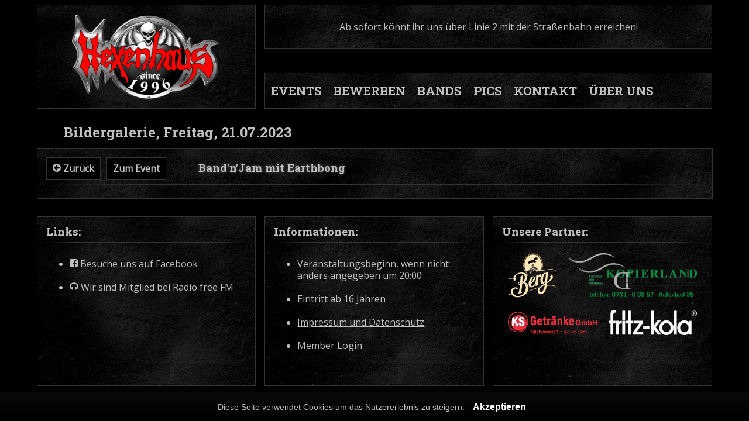

--- FILE ---
content_type: text/html; charset=UTF-8
request_url: https://hexenhaus-metal.de/galleries/bandnjam-mit-earthbong
body_size: 4869
content:
<!doctype html>
<html lang="de">

<head>
    <meta charset="UTF-8">
    <meta name="viewport" content="width=device-width, initial-scale=1">
    <meta name="description" content="Hexenhaus Ulm Metal Music Club und Jugendtreff">
    <meta name="keywords"
          content="Hexenhaus, Ulm, Metal, Music Club, Jugendtreff, Stadtjugendring, Black, Thrash, Death, Heavy Metal, Power Metal, Doom, Stoner, Sluge, Psychedelic, Rock, Halloween, Konzert, Gigs, Bands, Lokal, Bar, Kneipe, Treff, Kulturnacht, Good Old Shit, Valley of Doom, Full Metal Night, Eselsberg">

    <title>    Hexenhaus e.V 
</title>

    <link rel="shortcut icon" href="/images/favicon.ico" type="image/x-icon">
    <link rel="icon" href="/images/favicon.ico" type="image/x-icon">

        <link rel="stylesheet" href="/libs/photoswipe/photoswipe.css">
    <link rel="stylesheet" href="/libs/photoswipe/default-skin/default-skin.css">

    <link href="/libs/fine-uploader/fine-uploader-gallery.min.css" rel="stylesheet">

    <meta name="csrf-token" content="nd886TCFt3u755YdWQEskvIkCJufmjoBzLI67fQD">

    <link rel="stylesheet" href="/css/app-beb9d3ea43.css">

</head>
<body>
<div class="container">
    <header>
    <div class="row">
        <div class="col-2">
            <div class="box logo">
                <a><img src="/images/logo.png"></a>
            </div>
        </div>
        <div class="col-4">
            <div class="box news">
                <div id="newsticker" class="newswrapper">
                    <ul class="layout">
                                                    <li>
                                <div>
                                    Ab sofort könnt ihr uns über Linie 2 mit der Straßenbahn erreichen!
                                </div>
                            </li>
                                            </ul>
                </div>
                            </div>
            <nav>
                <ul class="box main_nav layout">
                    <li><a class="" href="https://hexenhaus-metal.de">EVENTS</a></li>
                    <li><a class="" href="https://hexenhaus-metal.de/apply">BEWERBEN</a></li>
                    <li><a class="" href="https://hexenhaus-metal.de/bands">BANDS</a></li>
                    <li><a class="" href="https://hexenhaus-metal.de/galleries">PICS</a></li>
                    <li><a class="" href="https://hexenhaus-metal.de/contact">KONTAKT</a></li>
                    <li><a class="" href="https://hexenhaus-metal.de/about">ÜBER UNS</a></li>
                </ul>
            </nav>


        </div>
    </div>
</header>
    <section class="content">
        <div class="row">
            <div class="col-6">
                    <h2>Bildergalerie, Freitag, 21.07.2023</h2>
    <hr>
        <div class="box gallery">
        <a class="left button" href="https://hexenhaus-metal.de/galleries"><i class="fa fa-arrow-circle-left"></i> Zurück</a>
        <a class="left button" href="https://hexenhaus-metal.de/events/bandnjam-mit-earthbong">Zum Event</a>
        <h3 class=" left glow">Band&#039;n&#039;Jam mit Earthbong</h3>

                <div class="clear"></div>
        <hr>
                    </div>
            </div>
        </div>
    </section>

    <footer>
    <div class="row">
        <div class="col-2">
            <div class="box">
                <h3>Links:</h3>
                <hr>
                <ul>
                    <li><a class="facebook" target="_blank" href="https://www.facebook.com/pages/Hexenhaus-Ulm/163907860300422"><i class="fa fa-facebook-square"></i> Besuche uns auf Facebook</a></li>
                    <li><a class="freefm" target="_blank" href="http://www.freefm.de/"><i class="fa fa-headphones"></i> Wir sind Mitglied bei Radio free FM</a></li>
                </ul>
            </div>
        </div>
        <div class="col-2">
            <div class="box">
                <h3>Informationen:</h3>
                <hr>
                <ul>
                    <li>Veranstaltungsbeginn, wenn nicht anders angegeben um 20:00</li>
                    <li>Eintritt ab 16 Jahren</li>
                    <li><a style="text-decoration: underline;" href="https://hexenhaus-metal.de/impressum">Impressum und Datenschutz</a></li>
                    <li><a style="text-decoration: underline;" href="https://hexenhaus-metal.de/members">Member Login</a></li>
                </ul>
            </div>
        </div>
        <div class="col-2">
            <div class="box ads">
                <h3>Unsere Partner:</h3>
                <hr>
                
                <a target="_blank" href="http://www.bergbier.de/"><img src="/images/berg.png" alt="Berg Brauerei" style="width: calc(30% - 20px)"></a>
                <a target="_blank" href="http://www.kopierland.de/"><img src="/images/kopierland.png" alt="Kopierland" style="width: calc(70% - 20px)"></a>
                
                <a target="_blank" href="https://www.google.com/maps/place/KS+Getr%C3%A4nke+GmbH/@48.40772,9.992531,15z/data=!4m2!3m1!1s0x0:0x6cb389b7475023fe"><img src="/images/ksgetraenke.png" alt="K+S Getränke" style="width: calc(50% - 20px)"></a>
                
                <a target="_blank" href="http://www.fritz-kola.de/"><img src="/images/fritz-kola_weiss_.png" alt="Fritz Kola" style="width: calc(50% - 20px)"></a>
            </div>
        </div>
    </div>
</footer>
</div>

<script src="/libs/jquery-3.1.0.min.js"></script>
<script src="/libs/jquery.vticker.min.js"></script>

    <div class="pswp" tabindex="-1" role="dialog" aria-hidden="true">
    <div class="pswp__bg"></div>
    <div class="pswp__scroll-wrap">

        <div class="pswp__container">
            <div class="pswp__item"></div>
            <div class="pswp__item"></div>
            <div class="pswp__item"></div>
        </div>

        <div class="pswp__ui pswp__ui--hidden">
            <div class="pswp__top-bar">
                <div class="pswp__counter"></div>
                <button class="pswp__button pswp__button--close" title="Close (Esc)"></button>
                <button class="pswp__button pswp__button--fs" title="Toggle fullscreen"></button>

                <div class="pswp__preloader">
                    <div class="pswp__preloader__icn">
                        <div class="pswp__preloader__cut">
                            <div class="pswp__preloader__donut"></div>
                        </div>
                    </div>
                </div>
            </div>
            <div class="pswp__share-modal pswp__share-modal--hidden pswp__single-tap">
                <div class="pswp__share-tooltip"></div>
            </div>
            <button class="pswp__button pswp__button--arrow--left" title="Previous (arrow left)">
            </button>
            <button class="pswp__button pswp__button--arrow--right" title="Next (arrow right)">
            </button>
            <div class="pswp__caption">
                <div class="pswp__caption__center"></div>
            </div>
        </div>
    </div>
</div>

<script src="/js/pswp_settings-8cbe1e756a.js"></script>
<script src="/libs/photoswipe/photoswipe.min.js"></script>
<script src="/libs/photoswipe/photoswipe-ui-default.min.js"></script>    <!--
    Read the "Getting Started Guide" at http://docs.fineuploader.com/quickstart/01-getting-started.html
    if you are not yet familiar with Fine Uploader UI.
    Please see http://docs.fineuploader.com/features/styling.html for information
    on how to customize this template.
-->
<script src="/libs/fine-uploader/fine-uploader.min.js"></script>

<script type="text/template" id="qq-template">
    <div class="qq-uploader-selector qq-uploader qq-gallery uploaderwrapper" qq-drop-area-text="Bilder hier rein ziehen oder Button drücken!">
        <div class="qq-upload-drop-area-selector qq-upload-drop-area uploaderdrop" qq-hide-dropzone>
            <span class="qq-upload-drop-area-text-selector"></span>
        </div>
        <div class="qq-upload-button-selector button">
            <div>Bilder hochladen</div>
        </div>
        <div class="qq-total-progress-bar-container-selector qq-total-progress-bar-container progressbarwrapper">
            <div role="progressbar" aria-valuenow="0" aria-valuemin="0" aria-valuemax="100" class="qq-total-progress-bar-selector qq-progress-bar qq-total-progress-bar progressbar"></div>
        </div>
        <span class="qq-drop-processing-selector qq-drop-processing">
            <span>Processing dropped files...</span>
            <span class="qq-drop-processing-spinner-selector qq-drop-processing-spinner"></span>
        </span>
        <ul class="qq-upload-list-selector qq-upload-list" role="region" aria-live="polite" aria-relevant="additions removals" style="display: none">
            <li>
                <span role="status" class="qq-upload-status-text-selector qq-upload-status-text"></span>
                <div class="qq-progress-bar-container-selector qq-progress-bar-container">
                    <div role="progressbar" aria-valuenow="0" aria-valuemin="0" aria-valuemax="100" class="qq-progress-bar-selector qq-progress-bar"></div>
                </div>
                <span class="qq-upload-spinner-selector qq-upload-spinner"></span>
                <div class="qq-thumbnail-wrapper">
                    <img class="qq-thumbnail-selector" qq-max-size="120" qq-server-scale>
                </div>
                <button type="button" class="qq-upload-cancel-selector qq-upload-cancel">X</button>
                <button type="button" class="qq-upload-retry-selector qq-upload-retry">
                    <span class="qq-btn qq-retry-icon" aria-label="Retry"></span>
                    Retry
                </button>

                <div class="qq-file-info">
                    <div class="qq-file-name">
                        <span class="qq-upload-file-selector qq-upload-file"></span>
                        <span class="qq-edit-filename-icon-selector qq-btn qq-edit-filename-icon" aria-label="Edit filename"></span>
                    </div>
                    <input class="qq-edit-filename-selector qq-edit-filename" tabindex="0" type="text">
                    <span class="qq-upload-size-selector qq-upload-size"></span>
                    <button type="button" class="qq-btn qq-upload-delete-selector qq-upload-delete">
                        <span class="qq-btn qq-delete-icon" aria-label="Delete"></span>
                    </button>
                    <button type="button" class="qq-btn qq-upload-pause-selector qq-upload-pause">
                        <span class="qq-btn qq-pause-icon" aria-label="Pause"></span>
                    </button>
                    <button type="button" class="qq-btn qq-upload-continue-selector qq-upload-continue">
                        <span class="qq-btn qq-continue-icon" aria-label="Continue"></span>
                    </button>
                </div>
            </li>
        </ul>

        <dialog class="qq-alert-dialog-selector">
            <div class="qq-dialog-message-selector"></div>
            <div class="qq-dialog-buttons">
                <button type="button" class="qq-cancel-button-selector">Close</button>
            </div>
        </dialog>

        <dialog class="qq-confirm-dialog-selector">
            <div class="qq-dialog-message-selector"></div>
            <div class="qq-dialog-buttons">
                <button type="button" class="qq-cancel-button-selector">No</button>
                <button type="button" class="qq-ok-button-selector">Yes</button>
            </div>
        </dialog>

        <dialog class="qq-prompt-dialog-selector">
            <div class="qq-dialog-message-selector"></div>
            <input type="text">
            <div class="qq-dialog-buttons">
                <button type="button" class="qq-cancel-button-selector">Cancel</button>
                <button type="button" class="qq-ok-button-selector">Ok</button>
            </div>
        </dialog>
    </div>
</script>

<script>
    var event_id = 318
    var event_date = "2023-07-21"
    var uploader = new qq.FineUploader({
        element: document.getElementById("uploader"),
        debug: false,
        request: {
            endpoint: '/pics',
            customHeaders: {
                'X-CSRF-TOKEN': $('meta[name="csrf-token"]').attr('content')
            },
            params: {
                'event_id': event_id,
                'event_date': event_date
            }

        },
        callbacks: {
            onAllComplete: function () {
                window.location.reload(true); 
            },
        }
    });


</script>
    <!-- Piwik -->
    <script type="text/javascript">
        var _paq = _paq || [];
        _paq.push(['trackPageView']);
        _paq.push(['enableLinkTracking']);
        (function() {
            var u="//piwik.reggid213.net/";
            _paq.push(['setTrackerUrl', u+'piwik.php']);
            _paq.push(['setSiteId', 1]);
            var d=document, g=d.createElement('script'), s=d.getElementsByTagName('script')[0];
            g.type='text/javascript'; g.async=true; g.defer=true; g.src=u+'piwik.js'; s.parentNode.insertBefore(g,s);
        })();
    </script>
    <noscript><p><img src="//piwik.reggid213.net/piwik.php?idsite=1" style="border:0;" alt="" /></p></noscript>
    <!-- End Piwik Code -->

    <!-- Facebook Pixel Code -->
    <script>
        !function(f,b,e,v,n,t,s)
        {if(f.fbq)return;n=f.fbq=function(){n.callMethod?
        n.callMethod.apply(n,arguments):n.queue.push(arguments)};
        if(!f._fbq)f._fbq=n;n.push=n;n.loaded=!0;n.version='2.0';
        n.queue=[];t=b.createElement(e);t.async=!0;
        t.src=v;s=b.getElementsByTagName(e)[0];
        s.parentNode.insertBefore(t,s)}(window, document,'script',
        'https://connect.facebook.net/en_US/fbevents.js');
        fbq('init', '163366684385674');
        fbq('track', 'PageView');
    </script>
    <noscript>
        <img height="1" width="1" style="display:none" src="https://www.facebook.com/tr?id=163366684385674&ev=PageView&noscript=1"/>
    </noscript>
  <!-- End Facebook Pixel Code -->

<script>
    //newsticker
    $(function () {
        $('#newsticker').vTicker('init', {
            height: 73,
            padding: 5
        });
    });
</script>
<div class="js-cookie-consent cookie-consent">

    <span class="cookie-consent__message">
        Diese Seite verwendet Cookies um das Nutzererlebnis zu steigern.
    </span>

    <button class="js-cookie-consent-agree cookie-consent__agree">
        Akzeptieren
    </button>

</div>

    <script>

        window.laravelCookieConsent = (function () {

            const COOKIE_VALUE = 1;

            function consentWithCookies() {
                setCookie('laravel_cookie_consent', COOKIE_VALUE, 7300);
                hideCookieDialog();
            }

            function cookieExists(name) {
                return (document.cookie.split('; ').indexOf(name + '=' + COOKIE_VALUE) !== -1);
            }

            function hideCookieDialog() {
                const dialogs = document.getElementsByClassName('js-cookie-consent');

                for (let i = 0; i < dialogs.length; ++i) {
                    dialogs[i].style.display = 'none';
                }
            }

            function setCookie(name, value, expirationInDays) {
                const date = new Date();
                date.setTime(date.getTime() + (expirationInDays * 24 * 60 * 60 * 1000));
                document.cookie = name + '=' + value + '; ' + 'expires=' + date.toUTCString() +';path=/';
            }

            if(cookieExists('laravel_cookie_consent')) {
                hideCookieDialog();
            }

            const buttons = document.getElementsByClassName('js-cookie-consent-agree');

            for (let i = 0; i < buttons.length; ++i) {
                buttons[i].addEventListener('click', consentWithCookies);
            }

            return {
                consentWithCookies: consentWithCookies,
                hideCookieDialog: hideCookieDialog
            };
        })();
    </script>

</body>
</html>

--- FILE ---
content_type: text/css
request_url: https://hexenhaus-metal.de/css/app-beb9d3ea43.css
body_size: 23452
content:
/*
 * Fonts
 */
@import url(https://fonts.googleapis.com/css?family=Open+Sans);
@import url(https://fonts.googleapis.com/css?family=Roboto+Slab:400,700);
@import url(https://fonts.googleapis.com/css?family=Medula+One);
/*
* Normalize
*/
/*! normalize-scss | MIT/GPLv2 License | bit.ly/normalize-scss */
/* Document
       ========================================================================== */
/**
     * 1. Correct the line height in all browsers.
     * 2. Prevent adjustments of font size after orientation changes in
     *    IE on Windows Phone and in iOS.
     */
html {
  line-height: 1.15;
  /* 1 */
  -ms-text-size-adjust: 100%;
  /* 2 */
  -webkit-text-size-adjust: 100%;
  /* 2 */
}

/* Sections
       ========================================================================== */
/**
     * Remove the margin in all browsers (opinionated).
     */
body {
  margin: 0;
}

/**
     * Add the correct display in IE 9-.
     */
article,
aside,
footer,
header,
nav,
section {
  display: block;
}

/**
     * Correct the font size and margin on `h1` elements within `section` and
     * `article` contexts in Chrome, Firefox, and Safari.
     */
h1 {
  font-size: 2em;
  margin: 0.67em 0;
}

/* Grouping content
       ========================================================================== */
/**
     * Add the correct display in IE 9-.
     */
figcaption,
figure {
  display: block;
}

/**
     * Add the correct margin in IE 8.
     */
figure {
  margin: 1em 40px;
}

/**
     * 1. Add the correct box sizing in Firefox.
     * 2. Show the overflow in Edge and IE.
     */
hr {
  box-sizing: content-box;
  /* 1 */
  height: 0;
  /* 1 */
  overflow: visible;
  /* 2 */
}

/**
     * Add the correct display in IE.
     */
main {
  display: block;
}

/**
     * 1. Correct the inheritance and scaling of font size in all browsers.
     * 2. Correct the odd `em` font sizing in all browsers.
     */
pre {
  font-family: monospace, monospace;
  /* 1 */
  font-size: 1em;
  /* 2 */
}

/* Links
       ========================================================================== */
/**
     * 1. Remove the gray background on active links in IE 10.
     * 2. Remove gaps in links underline in iOS 8+ and Safari 8+.
     */
a {
  background-color: transparent;
  /* 1 */
  -webkit-text-decoration-skip: objects;
  /* 2 */
}

/* Text-level semantics
       ========================================================================== */
/**
     * 1. Remove the bottom border in Chrome 57- and Firefox 39-.
     * 2. Add the correct text decoration in Chrome, Edge, IE, Opera, and Safari.
     */
abbr[title] {
  border-bottom: none;
  /* 1 */
  text-decoration: underline;
  /* 2 */
  text-decoration: underline dotted;
  /* 2 */
}

/**
     * Prevent the duplicate application of `bolder` by the next rule in Safari 6.
     */
b,
strong {
  font-weight: inherit;
}

/**
     * Add the correct font weight in Chrome, Edge, and Safari.
     */
b,
strong {
  font-weight: bolder;
}

/**
     * 1. Correct the inheritance and scaling of font size in all browsers.
     * 2. Correct the odd `em` font sizing in all browsers.
     */
code,
kbd,
samp {
  font-family: monospace, monospace;
  /* 1 */
  font-size: 1em;
  /* 2 */
}

/**
     * Add the correct font style in Android 4.3-.
     */
dfn {
  font-style: italic;
}

/**
     * Add the correct background and color in IE 9-.
     */
mark {
  background-color: #ff0;
  color: #000;
}

/**
     * Add the correct font size in all browsers.
     */
small {
  font-size: 80%;
}

/**
     * Prevent `sub` and `sup` elements from affecting the line height in
     * all browsers.
     */
sub,
sup {
  font-size: 75%;
  line-height: 0;
  position: relative;
  vertical-align: baseline;
}

sub {
  bottom: -0.25em;
}

sup {
  top: -0.5em;
}

/* Embedded content
       ========================================================================== */
/**
     * Add the correct display in IE 9-.
     */
audio,
video {
  display: inline-block;
}

/**
     * Add the correct display in iOS 4-7.
     */
audio:not([controls]) {
  display: none;
  height: 0;
}

/**
     * Remove the border on images inside links in IE 10-.
     */
img {
  border-style: none;
}

/**
     * Hide the overflow in IE.
     */
svg:not(:root) {
  overflow: hidden;
}

/* Forms
       ========================================================================== */
/**
     * 1. Change the font styles in all browsers (opinionated).
     * 2. Remove the margin in Firefox and Safari.
     */
button,
input,
optgroup,
select,
textarea {
  font-family: sans-serif;
  /* 1 */
  font-size: 100%;
  /* 1 */
  line-height: 1.15;
  /* 1 */
  margin: 0;
  /* 2 */
}

/**
     * Show the overflow in IE.
     */
button {
  overflow: visible;
}

/**
     * Remove the inheritance of text transform in Edge, Firefox, and IE.
     * 1. Remove the inheritance of text transform in Firefox.
     */
button,
select {
  /* 1 */
  text-transform: none;
}

/**
     * 1. Prevent a WebKit bug where (2) destroys native `audio` and `video`
     *    controls in Android 4.
     * 2. Correct the inability to style clickable types in iOS and Safari.
     */
button,
html [type="button"],
[type="reset"],
[type="submit"] {
  -webkit-appearance: button;
  /* 2 */
}

button,
[type="button"],
[type="reset"],
[type="submit"] {
  /**
       * Remove the inner border and padding in Firefox.
       */
  /**
       * Restore the focus styles unset by the previous rule.
       */
}

button::-moz-focus-inner,
[type="button"]::-moz-focus-inner,
[type="reset"]::-moz-focus-inner,
[type="submit"]::-moz-focus-inner {
  border-style: none;
  padding: 0;
}

button:-moz-focusring,
[type="button"]:-moz-focusring,
[type="reset"]:-moz-focusring,
[type="submit"]:-moz-focusring {
  outline: 1px dotted ButtonText;
}

/**
     * Show the overflow in Edge.
     */
input {
  overflow: visible;
}

/**
     * 1. Add the correct box sizing in IE 10-.
     * 2. Remove the padding in IE 10-.
     */
[type="checkbox"],
[type="radio"] {
  box-sizing: border-box;
  /* 1 */
  padding: 0;
  /* 2 */
}

/**
     * Correct the cursor style of increment and decrement buttons in Chrome.
     */
[type="number"]::-webkit-inner-spin-button,
[type="number"]::-webkit-outer-spin-button {
  height: auto;
}

/**
     * 1. Correct the odd appearance in Chrome and Safari.
     * 2. Correct the outline style in Safari.
     */
[type="search"] {
  -webkit-appearance: textfield;
  /* 1 */
  outline-offset: -2px;
  /* 2 */
  /**
       * Remove the inner padding and cancel buttons in Chrome and Safari on macOS.
       */
}

[type="search"]::-webkit-search-cancel-button, [type="search"]::-webkit-search-decoration {
  -webkit-appearance: none;
}

/**
     * 1. Correct the inability to style clickable types in iOS and Safari.
     * 2. Change font properties to `inherit` in Safari.
     */
::-webkit-file-upload-button {
  -webkit-appearance: button;
  /* 1 */
  font: inherit;
  /* 2 */
}

/**
     * Correct the padding in Firefox.
     */
fieldset {
  padding: 0.35em 0.75em 0.625em;
}

/**
     * 1. Correct the text wrapping in Edge and IE.
     * 2. Correct the color inheritance from `fieldset` elements in IE.
     * 3. Remove the padding so developers are not caught out when they zero out
     *    `fieldset` elements in all browsers.
     */
legend {
  box-sizing: border-box;
  /* 1 */
  display: table;
  /* 1 */
  max-width: 100%;
  /* 1 */
  padding: 0;
  /* 3 */
  color: inherit;
  /* 2 */
  white-space: normal;
  /* 1 */
}

/**
     * 1. Add the correct display in IE 9-.
     * 2. Add the correct vertical alignment in Chrome, Firefox, and Opera.
     */
progress {
  display: inline-block;
  /* 1 */
  vertical-align: baseline;
  /* 2 */
}

/**
     * Remove the default vertical scrollbar in IE.
     */
textarea {
  overflow: auto;
}

/* Interactive
       ========================================================================== */
/*
     * Add the correct display in Edge, IE, and Firefox.
     */
details {
  display: block;
}

/*
     * Add the correct display in all browsers.
     */
summary {
  display: list-item;
}

/*
     * Add the correct display in IE 9-.
     */
menu {
  display: block;
}

/* Scripting
       ========================================================================== */
/**
     * Add the correct display in IE 9-.
     */
canvas {
  display: inline-block;
}

/**
     * Add the correct display in IE.
     */
template {
  display: none;
}

/* Hidden
       ========================================================================== */
/**
     * Add the correct display in IE 10-.
     */
[hidden] {
  display: none;
}

/*
* Libraries
*/
@font-face {
  font-family: 'icons-hexenhaus';
  src: url("../fonts/icons-hexenhaus.eot?vbnsgx");
  src: url("../fonts/icons-hexenhaus.eot?vbnsgx#iefix") format("embedded-opentype"), url("../fonts/icons-hexenhaus.ttf?vbnsgx") format("truetype"), url("../fonts/icons-hexenhaus.woff?vbnsgx") format("woff"), url("../fonts/icons-hexenhaus.svg?vbnsgx#icons-hexenhaus") format("svg");
  font-weight: normal;
  font-style: normal;
}

.fa {
  /* use !important to prevent issues with browser extensions that change fonts */
  font-family: 'icons-hexenhaus' !important;
  speak: none;
  font-style: normal;
  font-weight: normal;
  font-variant: normal;
  text-transform: none;
  line-height: 1;
  /* Better Font Rendering =========== */
  -webkit-font-smoothing: antialiased;
  -moz-osx-font-smoothing: grayscale;
}

.fa-cog:before {
  content: "\f013";
}

.fa-gear:before {
  content: "\f013";
}

.fa-headphones:before {
  content: "\f025";
}

.fa-step-backward:before {
  content: "\f048";
}

.fa-step-forward:before {
  content: "\f051";
}

.fa-plus-circle:before {
  content: "\f055";
}

.fa-minus-circle:before {
  content: "\f056";
}

.fa-check-circle:before {
  content: "\f058";
}

.fa-info-circle:before {
  content: "\f05a";
}

.fa-calendar:before {
  content: "\f073";
}

.fa-shopping-cart:before {
  content: "\f07a";
}

.fa-facebook-square:before {
  content: "\f082";
}

.fa-arrow-circle-left:before {
  content: "\f0a8";
}

.fa-envelope:before {
  content: "\f0e0";
}

.fa-question-circle:before {
  content: "\f059";
}

.fa-ulm-tickets:before {
  content: "\e900";
}

/*
 * Variables
 */
/*
 * Grid
 */
.container {
  width: 100%;
  margin: auto;
}

/*-- our cleafix hack -- */
.row:before,
.row:after {
  content: "";
  display: table;
  clear: both;
}

/*-- mobile first --*/
[class*='col-'] {
  float: left;
  min-height: 1px;
  width: 100%;
  /*-- our gutter --*/
  padding: 7.5px;
}

.col-1 {
  width: 33.33%;
}

[class*='col-static-'] {
  /*-- no gutter --*/
  padding: 0;
}

.col-2 h2, .col-2 .regular {
  text-align: center;
}

.col-2 p {
  text-align: left !important;
}

.col-static-1 {
  width: 16.66%;
}

.col-static-2 {
  width: 33.33%;
}

.col-static-3 {
  width: 50%;
}

.col-static-4 {
  width: 66.664%;
}

.col-static-5 {
  width: 83.33%;
}

.col-static-6 {
  width: 100%;
}

/*-- Desktop --*/
@media all and (min-width: 768px) {
  .col-1 {
    width: 16.66%;
  }
  .col-2 {
    width: 33.33%;
  }
  .col-3 {
    width: 50%;
  }
  .col-4 {
    width: 66.664%;
  }
  .col-5 {
    width: 83.33%;
  }
  .col-6 {
    width: 100%;
  }
  .main_nav {
    margin-top: 41px !important;
  }
  .col-3 h2, .col-4 h2, .col-5 h2, .col-6 h2 {
    padding-left: 45px;
    text-align: left;
  }
}

/*-- small --*/
@media all and (min-width: 768px) {
  .container {
    max-width: 750px;
  }
  .main_nav {
    font-size: 0.6em;
  }
  h2 {
    font-size: 1.2em;
  }
}

/*-- medium --*/
@media all and (min-width: 992px) {
  .container {
    max-width: 970px;
  }
  .main_nav {
    font-size: 0.8em;
  }
  h2 {
    font-size: 1.4em;
  }
}

/*-- big --*/
@media all and (min-width: 1200px) {
  .container {
    max-width: 1170px;
  }
  .main_nav {
    font-size: 1em;
  }
  h2 {
    font-size: 1.5em;
  }
}

* {
  box-sizing: border-box;
}

input:-webkit-autofill,
input:-webkit-autofill:hover,
input:-webkit-autofill:focus,
input:-webkit-autofill:active {
  transition: background-color 5000s ease-in-out 0s;
  -webkit-text-fill-color: #C0C0C0;
}

:focus {
  outline: none;
}

html {
  color: #C0C0C0;
  min-height: 100%;
  overflow-y: scroll;
  overflow-x: hidden;
  margin: auto;
  font-family: "Open Sans", Verdana, Geneva, sans-serif;
  line-height: 1.3em;
}

body {
  background-color: #000000;
}

hr {
  border: 0;
  height: 1px;
  background: linear-gradient(to right, rgba(51, 51, 51, 0) 0%, #333333 15%, #333333 85%, rgba(51, 51, 51, 0) 100%);
  filter: progid:DXImageTransform.Microsoft.gradient(startColorstr='#00333333', endColorstr='#00333333', GradientType=1);
}

.vr {
  width: 1px;
  height: 250px;
  float: left;
  margin: 0 10px;
  background: linear-gradient(to bottom, rgba(51, 51, 51, 0) 0%, rgba(51, 51, 51, 0.6) 35%, rgba(51, 51, 51, 0.6) 65%, rgba(51, 51, 51, 0) 100%);
  filter: progid:DXImageTransform.Microsoft.gradient(startColorstr='#00333333', endColorstr='#00333333', GradientType=0);
}

a {
  text-decoration: none;
  color: #C0C0C0;
  display: block;
}

a:hover, .active, button:hover, .button:hover {
  color: #8F0000;
}

button, .button {
  color: #C0C0C0;
  background: black;
  border: 1px solid #333333;
  font-weight: bold;
  text-align: center;
  padding: 8px 10px;
}

button.big {
  width: 100%;
}

h1, h2, h3, h4, h5, h6 {
  font-family: 'Roboto Slab', "Palatino Linotype", "Book Antiqua", Palatino, serif;
  padding: 0;
  margin: 0;
}

h2 {
  text-align: center;
}

.dull {
  color: #444444;
  font-weight: bold;
  font-size: 0.9em;
}

.dull a {
  color: #444444;
}

.dull a :hover {
  color: #8F0000;
}

.glow {
  text-shadow: 0 0 0.3em #444444, 0 0 0.3em #444444;
}

ul li {
  padding: 10px 0;
}

textarea {
  resize: vertical;
}

ul.layout {
  margin: 0;
  padding: 0;
  list-style: none;
}

.box {
  padding: 15px;
  border: 1px solid #333333;
  background: #000000 url(/images/box-background.png);
  overflow: hidden;
  margin-bottom: 15px;
}

.logo {
  height: 178px;
  width: auto;
}

.logo img {
  max-width: 100%;
  max-height: 148px;
  display: block;
  margin-left: auto;
  margin-right: auto;
}

.news {
  padding: 0;
  position: relative;
}

.news .newswrapper {
  width: 90%;
  margin: auto;
  height: 73px;
}

.news .newswrapper ul {
  width: 100%;
}

.news .newswrapper ul li {
  display: table;
  width: 100%;
  padding: 5px;
}

.news .newswrapper ul li div {
  display: table-cell;
  vertical-align: middle;
  text-align: center;
  line-height: 20px;
  height: 65px;
}

.news .admin {
  position: absolute;
  right: 5px;
  top: 5px;
}

.main_nav li, .member_nav li {
  padding: 0 10px;
  float: left;
  text-align: center;
  font-size: 1.3em;
  font-weight: bold;
  font-family: 'Roboto Slab', "Palatino Linotype", "Book Antiqua", Palatino, serif;
}

.main_nav {
  min-height: 60px;
  line-height: 60px;
}

.member_nav {
  min-height: 45px;
  line-height: 45px;
}

.get_there {
  width: 100%;
  border: 1px solid #333333;
}

.infobox {
  font-weight: bold;
  color: #8F0000;
}

/*SIDEBARS STARt*/
ul.regular {
  padding: 15px;
}

.regular {
  position: relative;
}

.regular .summerbreak {
  position: absolute;
  top: 10px;
  left: 10px;
  right: 10px;
  bottom: 10px;
  width: calc(100% - 20px);
  height: calc(100% - 20px);
}

.regular li img {
  margin-top: 7px;
  border: 1px solid #333333;
  width: 100%;
}

form .error span, .form .error span {
  font-size: 0.9em;
  color: #b00000;
}

form .error input, form .error textarea, .form .error input, .form .error textarea {
  border: 2px solid #b00000;
  border-radius: 5px;
}

form .stretch50, .form .stretch50 {
  width: calc(50% - 3px);
}

.pagination .disabled {
  color: #444444;
}

.pagination li {
  margin-left: 10px;
  float: left;
  padding: 0;
}

footer .box {
  min-height: 290px;
}

footer .ads img {
  margin: 10px;
  float: left;
}

footer .social {
  line-height: 1.3em;
  font-size: 1.3em;
}

footer a.facebook:hover {
  color: #3b5998;
}

footer a.freefm:hover {
  color: #f60;
}

.events a.thumb, .bands a.thumb, .event a.thumb, .gallery a.thumb, .event_band a.thumb, .members a.thumb {
  width: calc(100% - 21px);
}

.events a.thumb img, .bands a.thumb img, .event a.thumb img, .gallery a.thumb img, .event_band a.thumb img, .members a.thumb img {
  max-width: 100%;
}

.events .button, .bands .button, .event .button, .gallery .button, .event_band .button, .members .button {
  margin-right: 10px;
}

.events iframe, .bands iframe, .event iframe, .gallery iframe, .event_band iframe, .members iframe {
  margin-top: 10px;
  height: 100px;
  overflow: hidden;
  width: 100%;
  border: 0;
}

.event img, .application img {
  max-width: 50%;
  padding-left: 15px;
}

.event h3, .event span, .application h3, .application span {
  line-height: 36px;
}

.event h3, .application h3 {
  padding-left: 45px;
}

.event .dull, .application .dull {
  padding-right: 45px;
}

.flexbox {
  margin: -7.5px;
  display: -webkit-box;
  display: flex;
  flex-wrap: wrap;
  -webkit-box-pack: justify;
  justify-content: space-between;
}

.event_band {
  margin: 7.5px;
  min-width: 375px;
  width: 50%;
  -webkit-box-flex: 1;
  flex: 1 1 calc(50% - 15px);
}

.gallery .uploader {
  position: relative;
}

.gallery .uploader .uploaderwrapper {
  position: absolute;
  top: 0;
  bottom: 0;
  border: none;
  background: black;
  line-height: 35px;
}

.gallery .uploader .uploaderwrapper .uploaderdrop {
  background: #C0C0C0;
  opacity: 0.5;
}

.gallery .uploader .uploaderwrapper .button {
  width: 100%;
  background: black;
  line-height: 1.3em;
}

.gallery .uploader .uploaderwrapper .progressbarwrapper {
  margin-top: 10px;
  width: 100%;
  border: 1px solid #333333;
  background: #111111;
  height: 25px;
}

.gallery .uploader .uploaderwrapper .progressbarwrapper .progressbar {
  background: #C0C0C0;
  border-radius: 0;
  height: 23px;
}

.gallery h3, .gallery span {
  line-height: 36px;
}

.gallery h3 {
  padding-left: 45px;
}

.gallery .square-1 {
  width: 100%;
  padding-bottom: 99%;
  /* = width for a square aspect ratio */
  position: relative;
  overflow: hidden;
}

.gallery .square-1 button {
  position: absolute;
  border: none;
  right: 0px;
  top: 0px;
  background: none;
}

.gallery .square-1 .content {
  position: absolute;
  height: 100%;
  width: 100%;
}

.gallery .square-1 .content .table {
  display: table;
  height: 100%;
  width: 100%;
  background: black;
}

.gallery .square-1 .content .table .table-cell {
  display: table-cell;
  vertical-align: middle;
  text-align: center;
  height: 100%;
  width: 100%;
  background-position: center center;
  background-repeat: no-repeat;
  background-size: contain;
  border: 1px solid #333333;
}

.gallery .square-1 .content .table .table-cell img {
  width: auto;
  height: auto;
  max-width: 100%;
}

.members .box {
  overflow-x: auto;
}

.members table, .members td, .members tr, .members th {
  border: 1px solid #333333;
  border-collapse: collapse;
  padding: 5px;
}

.members tr:nth-child(odd) {
  background-color: rgba(51, 51, 51, 0.6);
}

.members tr:hover {
  background-color: rgba(51, 51, 51, 0.8);
}

.members table {
  width: 100%;
}

.about .videoWrapper {
  position: relative;
  padding-bottom: 56.25%;
  /* 16:9 */
  height: 0;
  border: 1px solid #333333;
}

.about .videoWrapper iframe {
  position: absolute;
  top: 0;
  left: 0;
  width: 100%;
  height: 100%;
}

.contact .mapWrapper {
  position: relative;
  padding-bottom: 56.25%;
  /* 16:9 */
  height: 0;
  border: 1px solid #333333;
}

.contact .mapWrapper iframe {
  position: absolute;
  top: 0;
  left: 0;
  width: 100%;
  height: 100%;
}

.cookie-consent {
  position: fixed;
  width: 100%;
  bottom: 0;
  right: 0;
  left: 0;
  text-align: center;
  line-height: 50px;
  background: linear-gradient(rgba(10, 10, 10, 0.9), rgba(0, 0, 0, 0.9));
  border-top: 1px solid #333333;
  font-size: 10px;
  font-family: "Lato", sans-serif;
  font-weight: 100;
  transition: 1.6s;
  -webkit-animation: slideIn 1.6s;
  animation: slideIn 1.6s;
}

@media all and (min-width: 768px) {
  .cookie-consent {
    font-size: 14px;
  }
}

@media all and (min-width: 400px) {
  .cookie-consent {
    height: 50px;
  }
}

@-webkit-keyframes slideIn {
  0% {
    -webkit-transform: translateY(50px);
    transform: translateY(50px);
  }
  50% {
    -webkit-transform: translateY(50px);
    transform: translateY(50px);
  }
  100% {
    -webkit-transform: translateY(0);
    transform: translateY(0);
  }
}

@keyframes slideIn {
  0% {
    -webkit-transform: translateY(50px);
    transform: translateY(50px);
  }
  50% {
    -webkit-transform: translateY(50px);
    transform: translateY(50px);
  }
  100% {
    -webkit-transform: translateY(0);
    transform: translateY(0);
  }
}

.cookie-consent__agree {
  border: none;
  color: white;
  background: transparent;
  display: inline-block;
  line-height: 30px;
  font-size: 11px;
  font-weight: bold;
}

@media all and (min-width: 768px) {
  .cookie-consent__agree {
    font-size: 16px;
  }
}

/*HELPERS START*/
.left {
  float: left;
}

.right {
  float: right !important;
}

.center {
  text-align: center;
}

.clear {
  clear: both;
}

.rel {
  position: relative;
}

.help-tip {
  position: relative;
  display: inline;
  vertical-align: middle;
  z-index: 5;
}

.help-tip:hover p {
  display: block;
  -webkit-transform-origin: 100% 0%;
  transform-origin: 100% 0%;
  -webkit-animation: fadeIn 0.3s ease-in-out;
  animation: fadeIn 0.3s ease-in-out;
}

.help-tip p {
  /* The tooltip */
  display: none;
  background-color: #333333;
  padding: 20px;
  width: 300px;
  position: absolute;
  border-radius: 3px;
  box-shadow: 1px 1px 1px rgba(0, 0, 0, 0.2);
  left: 22px;
  top: -15px;
  font-size: 0.8em;
  line-height: 1.7em;
}

.help-tip p:before {
  /* The pointer of the tooltip */
  position: absolute;
  content: '';
  width: 0;
  height: 0;
  border: 6px solid transparent;
  border-right-color: #333333;
  left: -12px;
  top: 6px;
}

.help-tip p:after {
  /* Prevents the tooltip from being hidden */
  width: 100%;
  height: 40px;
  content: '';
  position: absolute;
  top: -40px;
  left: 0;
}

/* CSS animation */
@-webkit-keyframes fadeIn {
  0% {
    opacity: 0;
    -webkit-transform: scale(0.6);
    transform: scale(0.6);
  }
  100% {
    opacity: 100%;
    -webkit-transform: scale(1);
    transform: scale(1);
  }
}

@keyframes fadeIn {
  0% {
    opacity: 0;
  }
  100% {
    opacity: 100%;
  }
}

.form-group {
  position: relative;
  margin-top: 25px;
}

.form-group img {
  width: 250px;
}

.form-group input[type="radio"] {
  margin-top: 9px;
  margin-bottom: 10px;
  vertical-align: middle;
}

.form-group .effect {
  width: 100%;
  z-index: 2;
  position: relative;
  border: 0;
  padding: 7px 5px;
  border: 1px solid #333333;
  background-color: transparent;
  color: #C0C0C0;
  box-shadow: inset 2px 4px 8px 0 rgba(0, 0, 0, 0.3), inset 3px 6px 20px 0 rgba(0, 0, 0, 0.29);
}

.form-group label {
  padding-left: 5px;
  width: 100%;
  top: -17px;
  left: 5px;
  bottom: 0;
  font-size: 0.9em;
}

.form-group .effect ~ Label {
  position: absolute;
  padding-left: 0;
  left: 5px;
}

.form-group .effect:placeholder-shown ~ label {
  top: 7px;
  left: 5px;
  font-size: 1em;
  color: #C0C0C0;
  transition: 0.3s;
}

.form-group .effect:focus ~ label, .form-group .has-content.effect ~ label {
  top: -17px;
  font-size: 0.9em;
  transition: 0.3s;
}

.form-group .effect:not(:placeholder-shown) ~ label {
  top: -17px;
  font-size: 0.9em;
  transition: 0.3s;
}

/*# sourceMappingURL=app.css.map */


--- FILE ---
content_type: text/javascript
request_url: https://hexenhaus-metal.de/js/pswp_settings-8cbe1e756a.js
body_size: 1011
content:
$('.gallery, .event').each(function () {
    var $pic = $(this),
        getItems = function () {
            var items = [];
            $pic.find('.swipe').each(function () {
                var $href = $(this).attr('href'),
                    $size = $(this).data('size').split('x'),
                    $width = $size[0],
                    $height = $size[1];

                var item = {
                    src: $href,
                    w: $width,
                    h: $height
                };

                items.push(item);
            });
            return items;
        };

    var items = getItems();

    var $pswp = $('.pswp')[0];
    $pic.on('click', '.swipe', function (event) {
        event.preventDefault();

        var $index = $(this).data('index');

        var options = {
            index: $index,
            bgOpacity: 0.7,
            showHideOpacity: true
        };

        // Initialize PhotoSwipe
        var lightBox = new PhotoSwipe($pswp, PhotoSwipeUI_Default, items, options);
        lightBox.init();
    });
});
//# sourceMappingURL=pswp_settings.js.map
